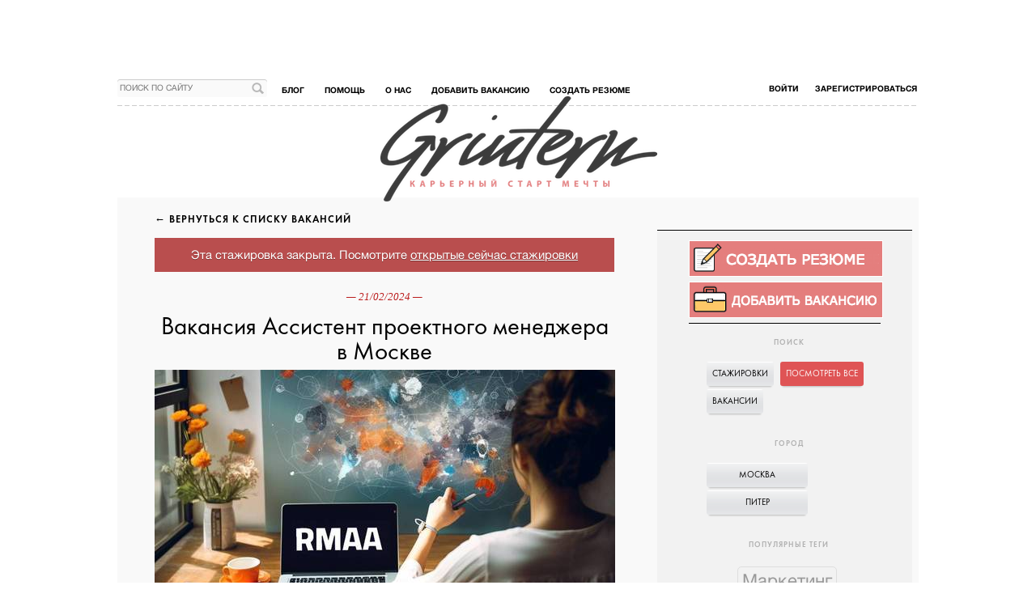

--- FILE ---
content_type: text/html; charset=utf-8
request_url: https://grintern.ru/internships/15039-assistent-proektnogo-menedzhera
body_size: 8400
content:
<!DOCTYPE html>
<html lang='ru' xmlns='http://www.w3.org/1999/xhtml'>
<head prefix='og: http://ogp.me/ns# fb: http://ogp.me/ns/fb# grintern: http://ogp.me/ns/fb/grintern#'>
<link href='https://pro2.eski.mobi' rel='dns-prefetch'>
<link href='https://connect.facebook.net' rel='dns-prefetch'>
<link href='https://www.facebook.com' rel='dns-prefetch'>
<link href='https://vk.com' rel='dns-prefetch'>
<link href='https://mc.yandex.ru' rel='dns-prefetch'>
<link href='https://top-fwz1.mail.ru' rel='dns-prefetch'>
<link href='https://cdn.sendpulse.com' rel='dns-prefetch'>
<link href='https://www.googletagmanager.com' rel='preconnect'>
<link href='https://www.google-analytics.com' rel='preconnect'>

<!-- Google Tag Manager -->
<script>(function(w,d,s,l,i){w[l]=w[l]||[];w[l].push({'gtm.start':
new Date().getTime(),event:'gtm.js'});var f=d.getElementsByTagName(s)[0],
j=d.createElement(s),dl=l!='dataLayer'?'&l='+l:'';j.async=true;j.src=
'https://www.googletagmanager.com/gtm.js?id='+i+dl;f.parentNode.insertBefore(j,f);
})(window,document,'script','dataLayer','GTM-57L95B9');</script>
<!-- End Google Tag Manager -->
<meta content='text/html; charset=utf-8' http-equiv='Content-Type'>
<meta content='width=1024' name='viewport'>
<meta content='Grintern' name='apple-mobile-web-app-title'>
<meta content='c8e9537d0a' name='verify-admitad'>
<meta content='1ab8f839fbdd6597' name='yandex-verification'>
<link href='/apple-touch-icon.png' rel='apple-touch-icon-precomposed'>
<link href='/yandex.json' rel='yandex-tableau-widget'>
<title>Стажировка Ассистент проектного менеджера в RMAA Agency в Москве — Grintern</title>
<!-- Логин в Метрике -->
<meta content='1266084300254898' property='fb:app_id'>
<meta content='Grintern' property='og:site_name'>
<meta content='website' property='og:type'>
<meta content='Ассистент проектного менеджера' property='og:title'>
<meta content='http://grintern.ru/internships/15039-assistent-proektnogo-menedzhera' property='og:url'>
<meta content='http://grintern.ru/uploads/internship/cover/15039/normal_1rmaa__text_RMAA_b9fef216-e86d-4072-aee8-7aa72e3479d7.jpg' property='og:image'>
<meta content='&#x000A;Привет! &#x000A;Это Мария Грустливая, HR маркетингового агентства RMAA. Мы ищем амбициозного сотрудника, который готов к обучению и дальнейшему профессиональному росту внутри компании. &#x000A;Кто мы? RMAA — это маркетинговое агентство, предоставл...' property='og:description'>
<meta content='marketing, manager, product, Digital, RMAA Agency' name='keywords'>
<meta content='&#x000A;Привет! &#x000A;Это Мария Грустливая, HR маркетингового агентства RMAA. Мы ищем амбициозного сотрудника, который готов к обучению и дальнейшему профессиональному росту внутри компании. &#x000A;Кто мы? RMAA — это маркетинговое агентство, предоставл...' name='description'>
<!-- Google Optimize -->
<script>
//<![CDATA[
window.gon={};gon.asset_host="https:\/\/grintern.ru";gon.user_signed_in=false;
//]]>
</script>
<link href="https://grintern.ru/favicon.ico" rel="shortcut icon" type="image/vnd.microsoft.icon" />
<link href="https://grintern.ru/assets/application-d5adb57eaea74089685f8da88f644e97.css" media="screen" rel="stylesheet" type="text/css" />
<!--[if IE]>
<link href="https://grintern.ru/assets/ie-41920fdb095f80fbc7c681c5d687c767.css" media="screen" rel="stylesheet" type="text/css" />
<![endif]-->
<meta content="authenticity_token" name="csrf-param" />
<meta content="ltmfrCb9baazjTxoqdTuv5Jx5jKfxcBTlK6LjbsI194=" name="csrf-token" />

</head>
<body class='l-internships__show'>
<!-- Google Tag Manager (noscript) -->
<noscript><iframe src="https://www.googletagmanager.com/ns.html?id=GTM-57L95B9"
height="0" width="0" style="display:none;visibility:hidden"></iframe></noscript>
<!-- End Google Tag Manager (noscript) -->
<div class='shadow' id='response-form' style='display: none'>
<form accept-charset="UTF-8" action="/responses" class="new_response" data-remote="true" id="new_response" method="post"><div style="margin:0;padding:0;display:inline"><input name="utf8" type="hidden" value="&#x2713;" /><input name="authenticity_token" type="hidden" value="ltmfrCb9baazjTxoqdTuv5Jx5jKfxcBTlK6LjbsI194=" /></div><input id="response_internship_id" name="response[internship_id]" type="hidden" value="15039" />
<div class='dialog'>
<div class='dialog_top'>
<div class='dialog_bottom'>
<div class='dialog_center'>
<div class='dialog_body'>
<div class='close'></div>
<div class='noteMarged'><h1>Вакансия в компании RMAA Agency</h1></div>
<div class='slashed'>
<div class='form centered clearfix'>
<div class='fieldBlock response'>
<div class='fieldBlock_label'>Почему вы хотите работать в RMAA Agency?</div>
<div class='fieldBlock_field'><textarea cols="40" id="response_reasons" name="response[reasons]" rows="20">
</textarea></div>
<!-- .fieldBlock.response -->
<!-- .fieldBlock_label Резюме в формате pdf, rtf или doc (если есть) -->
<!-- .fieldBlock_comment Максимальный размер загружаемого файла - 50 Мб. -->
<!-- .fieldBlock_field -->
<!-- .input_file= f.file_field :resume, accept: "application/pdf,application/x-pdf,application/doc,application/msword,text/rtf" -->
<!-- .clear -->
</div>
</div>
</div>
<table class='centerOverlayBlock coverPreviousLine'>
<tr>
<td class='side'></td>
<td>
<div class='centerBlock'>
<div class='buttonBig'>
<div class='button_side'>
<div class='button_center'>
<input class="button_text ga-NewResponse" data-disable-with="Подождите..." id="send_response" name="commit" type="submit" value="Отправить" />
</div>
</div>
</div>
</div>
</td>
<td class='side'></td>
</tr>
</table>
</div>
</div>
</div>
</div>
</div>
</form>


</div>

<div class='shadow' id='notification' style='display: none'>
<div class='dialog'>
<div class='dialog_top'>
<div class='dialog_bottom'>
<div class='dialog_center'>
<div class='dialog_body'>
<div class='close'></div>
<div class='messageBlock'>
<div class='messageBlockText' id='notification-text'>
</div>
</div>
</div>
</div>
</div>
</div>
</div>
</div>

<header class='header header__fixed js-header'>
<div class='screenBlock'>
<div class='topBanner'></div>
<div class='topLine'>
<input class='menu-btn js-hamburger' id='menu-btn' type='checkbox'>
<label class='menu-icon' for='menu-btn'>
<span class='navicon'></span>
</label>
<div class='header__menu-pages'>
<ul class='header__menu'>
<li class='header__search'>
<div class='search'><form accept-charset="UTF-8" action="/search" method="get"><div style="margin:0;padding:0;display:inline"><input name="utf8" type="hidden" value="&#x2713;" /></div>
<input class="pale input" id="q" name="q" placeholder="Поиск по сайту" type="text" />
<input class="submit" name="commit" type="submit" value="" />
</form>

</div>
</li>
<li><a href="/blog">Блог</a></li>
<li><a href="/info/help">Помощь</a></li>
<li><a href="/info/about">О нас</a></li>
<li class='header__menu-add-internship'><a href="/tariffs" target="_blank">Добавить вакансию</a></li>
<li class='header__menu-add-resume'><a href="/quickstart" target="_blank">Создать резюме</a></li>
</ul>
<div class='header__buttons'>
<a href="/quickstart" class="ga-CreateResume "><img alt="Create-resume" src="https://grintern.ru/assets/adaptive/create-resume-5751b632b53e8a4414d4c42af68e04e1.png" />
<span>Создать резюме</span>
</a><a href="/tariffs" class="ga-AddInternship "><img alt="Add-internship" src="https://grintern.ru/assets/adaptive/add-internship-9dd74e64641e769317c9dffd984bbd5d.png" />
<span>Добавить вакансию</span>
</a></div>
<div class='header__auth-links'>
<a href="/users/sign_up" class="ga-RegisterLink" id="register_link">Зарегистрироваться</a>
<a href="/login">Войти</a>
</div>
</div>
<a class='header__logo' href='/'></a>
<ul class='header__menu header__menu-account'>
<li class='header__sigin'><a href="/login">Войти</a></li>
<li class='header__signup'><a href="/users/sign_up" class="ga-RegisterLink" id="register_link">Зарегистрироваться</a></li>
</ul>

</div>
<div class='logo'><a href="/"><img alt="Blank" src="https://grintern.ru/assets/blank-080a3c4dfb82e406b27cb622d15df2ac.png" /></a></div>
</div>
</header>

<div class='b-content'>







<div class='b-internship'>
<div class='screenBlock'>
<div class='pageContent noMenu'>
<div class='content'>
<div class='blackSlashed notPadded' style='padding-bottom: 0;'>
<div class='backLink'><a href="/">← Вернуться к списку вакансий</a></div>
<div class='pageHeader'>
<div class='attention marged'>Эта стажировка закрыта. Посмотрите <a href="http://grintern.ru/">открытые сейчас стажировки</a></div>
<div class='date'>— 21/02/2024 —</div>
<div class='page__title'>
<h1>Вакансия Ассистент проектного менеджера в Москве</h1>

</div>
<div class='photo'><img alt="Normal_1rmaa__text_rmaa_b9fef216-e86d-4072-aee8-7aa72e3479d7" data-hires="/uploads/internship/cover/15039/normal2x_1rmaa__text_RMAA_b9fef216-e86d-4072-aee8-7aa72e3479d7.jpg" src="https://grintern.ru/uploads/internship/cover/15039/normal_1rmaa__text_RMAA_b9fef216-e86d-4072-aee8-7aa72e3479d7.jpg" /></div>
<div class='tags'><span><a href="/internships/tags/%3Cspan%3E%3Ca%20href=%22/internships/cities/1-moskva%22%3E%D0%9C%D0%BE%D1%81%D0%BA%D0%B2%D0%B0%3C/a%3E%3C/span%3E"><span><a href="/internships/cities/1-moskva">Москва</a></span></a></span><span class="dot">•</span><span><a href="/internships/tags/marketing">marketing</a></span><span class="dot">•</span><span><a href="/internships/tags/manager">manager</a></span><span class="dot">•</span><span><a href="/internships/tags/product">product</a></span><span class="dot">•</span><span><a href="/internships/tags/Digital">Digital</a></span><span class="dot">•</span><span><a href="/internships/tags/RMAA%20Agency">RMAA Agency</a></span></div>
<div class='logo_bottom'>
<a href="/internships/15039-assistent-proektnogo-menedzhera" target="_self" title="Ассистент проектного менеджера"><img alt="Thumbnail_rmaa________________" data-hires="/uploads/internship/logo/15039/thumbnail2x_RMAA________________.png" src="https://grintern.ru/uploads/internship/logo/15039/thumbnail_RMAA________________.png" />
</a></div>
</div>
</div>
<div class='topResponseButton hidden'>
<table class='centerOverlayBlock blackSlashed'>
<tr>
<td class='side'></td>
<td>
<div class='centerBlock'>
<div class='buttonBig' id='response-button-top'>
<div class='button_side'>
<div class='button_center'>
<button class="button_text" name="button" type="submit">Откликнуться</button>
</div>
</div>
</div>
</div>
</td>
<td class='side'></td>
</tr>
</table>

</div>
<div class='blackSlashed notPadded' style='padding-top: 0;'>
<div class='notSlashed small'><p><span><b>Обязанности:</b><br></span>— участие в создании маркетинговых стратегий; <br>— инфлюенсер-маркетинг (ведение переговоров с блогерами, коммуникация, подбор лидеров мнений для кампании на различных ресурсах);<br>— контроль качества рекламного контента (соблюдение ТЗ, достоверность информации и т.д.);<br>— ведение отчетности и графика рекламных интеграций; <br>— работа с рекламными подрядчиками;<br>— ведение внутреннего и клиентских таск-трекеров;<br>— участие в анализе состояния проекта: позиции / видимость, трафик, заказы, оборот, контент; <br>— расчеты рекламных бюджетов и закупки медиа источников (мы научим, если опыта не было); <br>— курирование и запуск рекламных кампаний в Яндексе, VK и других системах интернет рекламы.<span><br><span><br>При этом, если у вас был немного другой опыт в digital рекламе (например, вы работали над контентом в социальных сетях, пробовали настроить аналитические сервисы, готовили клиентские email рассылки и проч.) - это не проблема, а преимущество. Мы готовы рассмотреть начинающих специалистов в digital маркетинге, которым интересно развиваться в направлении управления проектами + настроены на долгосрочную продуктивную работу в рамках одного агентства.</span></span><br></p>
</div>
<div class='notSlashed quote'>
<div class='photo'>
<img alt="Thumbnail_yaop2ae_kpk" data-hires="/uploads/internship/photo/15039/thumbnail2x_YAOP2Ae_Kpk.jpg" src="https://grintern.ru/uploads/internship/photo/15039/thumbnail_YAOP2Ae_Kpk.jpg" />
<div class='photoFrame'></div>
</div>
<div class='description'>
<div class='name'>Мария Грустливая</div>
<div class='position'>
HR-менеджер в 
<noindex><a href="https://www.rmaa.agency" rel="nofollow">RMAA Agency</a></noindex>
</div>
</div>
<div class='quoteBody'>
<p></p>
<p>Привет! </p>
<p><i>Это Мария Грустливая, HR маркетингового агентства RMAA. Мы ищем амбициозного сотрудника, который готов к обучению и дальнейшему профессиональному росту внутри компании. </i></p>
<p><b>Кто мы? RMAA</b> — это маркетинговое агентство, предоставляющее зарубежным брендам и бизнесам доступ к русскоязычной аудитории. </p>
<p><b>Клиенты RMAA — кто они?</b> Международные компании, которым нужна коммуникация с русскоязычным потребителем.</p>
<b>Наша миссия:</b> предоставить доступ и построить мост к русскоязычным потребителям для компаний по всему миру.<br>
<div class='nose'></div>
</div>
</div>
<h3>Требования</h3>
<div class='small'><p><b>Мы ищем вас, если вы: </b><br>— имели опыт работы с digital инструментами (например, настраивали рекламу в Яндексе или в VK, либо делали сайт на Tilda, настраивали веб аналитику и т.д.);<br>— уверенный пользователь MS Word, Excel;<br>— знаете английский на уровне B2 и выше; <br>— имели хотя бы минимальный опыт письменных и устных переговоров с клиентами;<br>— готовы обучаться в максимально короткие сроки.<br></p></div>
<h3>Условия</h3>
<div class='small'><p>— обучение, опыт и профессиональный рост; <br>— дружную и творческую атмосферу для достижения наиболее лучших результатов; <br>— удаленный формат работы (full time 5/2, где в выходные и праздники мы реально, а не формально, на выходных и праздниках);<br>— рабочее предложение со стабильной оплатой труда по итогам собеседования.<br></p></div>
<h3>Оплата</h3>
<div class='small'>
Сможешь увидеть, если зарегистрируешься
<a href="/login">Войти</a>
<a href="/users/sign_up" class="ga-RegisterLink" id="register_link">Зарегистрироваться</a>
</div>

</div>
<div class='margedBlock social'>
<ul>
<li>Поделиться записью:</li>
<li><div class='social-share-button' data-title='Ассистент проектного менеджера' data-img=''
data-url='http://grintern.ru/internships/15039-assistent-proektnogo-menedzhera?utm_source=facebook&utm_medium=share&utm_campaign=15039' data-desc='' data-via=''>
<a href="#" class="ssb-icon ssb-facebook" data-site="facebook" onclick="return SocialShareButton.share(this);" rel="nofollow " title="Поделиться в Facebook"></a>
</div></li>
<li><div class='social-share-button' data-title='Ассистент проектного менеджера' data-img=''
data-url='http://grintern.ru/internships/15039-assistent-proektnogo-menedzhera?utm_source=vkontakte&utm_medium=share&utm_campaign=15039' data-desc='' data-via=''>
<a href="#" class="ssb-icon ssb-vkontakte" data-site="vkontakte" onclick="return SocialShareButton.share(this);" rel="nofollow " title="Поделиться в Вконтакте"></a>
</div></li>
<li><div class='social-share-button' data-title='Ассистент проектного менеджера' data-img=''
data-url='http://grintern.ru/internships/15039-assistent-proektnogo-menedzhera?utm_source=telegram&utm_medium=share&utm_campaign=15039' data-desc='' data-via=''>
<a href="#" class="ssb-icon ssb-telegram" data-site="telegram" onclick="return SocialShareButton.share(this);" rel="nofollow " title="Поделиться в Telegram"></a>
</div></li>
</ul>
</div>

</div>
<div class='rightColumn'>
<div class='blackSlashedBlock blackSlashedBlock_1'>
<div class='donate'>
<a href="/quickstart" class="ga-CreateResume "><div class='cat'></div>
<div class='btn'><img alt="Create_resume_button" src="https://grintern.ru/assets/create_resume_button-5462e6b94cdda0b51b16791a0b7e7e1c.png" /></div>
</a><a href="/tariffs" class="ga-AddInternship "><div class='btn'><img alt="Add_internship_button" src="https://grintern.ru/assets/add_internship_button-c994abfda1514957b81e3ebdf43c717c.png" /></div>
</a></div>
<noindex class='blackSlashedBlock_2'>
<div class='blackSlashedBlock tag-search'>
<div class='title'>
Поиск
</div>
<div class='block vacancy_types_buttons'>
<div class='btns vacancies'>
<div class='box-button'>
<a href="" class="vacancy_button" data-value="internship" rel="nofollow">Стажировки</a>
</div>
<div class='box-button'>
<a href="" class="vacancy_button active" data-value="all" rel="nofollow">Посмотреть все</a>
</div>
<div class='box-button'>
<a href="" class="vacancy_button" data-value="vacancy" rel="nofollow">Вакансии</a>
</div>
</div>
<div class='clear'></div>
</div>
<div class='title'>
Город
</div>
<div class='block vacancy_types_buttons cities'>
<div class='btns'>
<div class='box-button'>
<a href="" class="vacancy_button" data-value="Москва" rel="nofollow">Москва</a>
</div>
<div class='box-button'>
<a href="" class="vacancy_button" data-value="Санкт-Петербург" rel="nofollow">Питер</a>
</div>
</div>
<div class='clear'></div>
</div>
<div class='title'>
Популярные теги
</div>
<div class='block tag-cloud'>
<div class='cl-tag'>
<a href="" class="tag3" data-value="Маркетинг" rel="nofollow">Маркетинг</a>
</div>
<div class='cl-tag'>
<a href="" class="tag2" data-value="Продажи" rel="nofollow">Продажи</a>
</div>
<div class='cl-tag'>
<a href="" class="tag2" data-value="SMM" rel="nofollow">SMM</a>
</div>
<div class='cl-tag'>
<a href="" class="tag2" data-value="PR" rel="nofollow">PR</a>
</div>
<div class='cl-tag'>
<a href="" class="tag2" data-value="Реклама" rel="nofollow">Реклама</a>
</div>
<div class='cl-tag'>
<a href="" class="tag2" data-value="Fashion" rel="nofollow">Fashion</a>
</div>
<div class='cl-tag'>
<a href="" class="tag2" data-value="Digital" rel="nofollow">Digital</a>
</div>
<div class='cl-tag'>
<a href="" class="tag2" data-value="Дизайн" rel="nofollow">Дизайн</a>
</div>
<div class='cl-tag'>
<a href="" class="tag1" data-value="Event" rel="nofollow">Event</a>
</div>
<div class='cl-tag'>
<a href="" class="tag1" data-value="Контент" rel="nofollow">Контент</a>
</div>
<div class='cl-tag'>
<a href="" class="tag1" data-value="IT" rel="nofollow">IT</a>
</div>
<div class='cl-tag'>
<a href="" class="tag1" data-value="Медиа" rel="nofollow">Медиа</a>
</div>
<div class='cl-tag'>
<a href="" class="tag1" data-value="Журналистика" rel="nofollow">Журналистика</a>
</div>
<div class='cl-tag'>
<a href="" class="tag1" data-value="Стартап" rel="nofollow">Стартап</a>
</div>
<div class='cl-tag'>
<a href="" class="tag1" data-value="Аналитика" rel="nofollow">Аналитика</a>
</div>
<div class='cl-tag'>
<a href="" class="tag1" data-value="Удаленная работа" rel="nofollow">Удаленная работа</a>
</div>
<div class='cl-tag'>
<a href="" class="tag1" data-value="Искусство" rel="nofollow">Искусство</a>
</div>
<div class='cl-tag'>
<a href="" class="tag1" data-value="Копирайтинг" rel="nofollow">Копирайтинг</a>
</div>
<div class='cl-tag'>
<a href="" class="tag1" data-value="Beauty" rel="nofollow">Beauty</a>
</div>
<div class='cl-tag'>
<a href="" class="tag1" data-value="HR" rel="nofollow">HR</a>
</div>
<div class='cl-tag'>
<a href="" class="tag1" data-value="Финансы" rel="nofollow">Финансы</a>
</div>
<div class='cl-tag'>
<a href="" class="tag1" data-value="Консалтинг" rel="nofollow">Консалтинг</a>
</div>
<div class='cl-tag'>
<a href="" class="tag1" data-value="Культура" rel="nofollow">Культура</a>
</div>
<div class='cl-tag'>
<a href="" class="tag1" data-value="E-commerce" rel="nofollow">E-commerce</a>
</div>
<div class='cl-tag'>
<a href="" class="tag1" data-value="SEO" rel="nofollow">SEO</a>
</div>
<div class='cl-tag'>
<a href="" class="tag1" data-value="FMCG" rel="nofollow">FMCG</a>
</div>
<div class='cl-tag'>
<a href="" class="tag1" data-value="HoReCa" rel="nofollow">HoReCa</a>
</div>
<div class='cl-tag'>
<a href="" class="tag1" data-value="Юриспруденция" rel="nofollow">Юриспруденция</a>
</div>
</div>
</div>
</noindex>

</div>
<div class='blackSlashedBlock blackSlashedBlock_4'>
<div class='title'>
Мы в сетях
</div>
<div class='block white'><div class="fb-like-box" data-href="https://www.facebook.com/Grintern" data-width="238" data-height="215" data-show-faces="true" data-stream="false" data-show-border="false" data-header="true"></div></div>
<div class='block'>
<div id='vk_groups'></div>
</div>
</div>
</div>

<div class='clear'></div>
</div>
</div>
</div>

<div class='footer'>
<div class='screenBlock'>
<div class='topLine'>
<div class='floatLeft'>
<div class='search'><form accept-charset="UTF-8" action="/search" method="get"><div style="margin:0;padding:0;display:inline"><input name="utf8" type="hidden" value="&#x2713;" /></div>
<input class="pale input" id="q" name="q" placeholder="Поиск по сайту" type="text" />
<input class="submit" name="commit" type="submit" value="" />
</form>

</div>
<ul class='topMenu'>
<li><a href="/blog">Блог</a></li>
<li><a href="/info/help">Помощь</a></li>
<li><a href="/info/about">О нас</a></li>
<li><a href="/popular_tags">Популярные теги</a></li>
</ul>
</div>
</div>
<div class='clear'></div>
</div>
<div class='screenBlock'>
<div class='floatLeft'>
<div class='text'>
<strong>
&copy;2026 GRINTERN
<br>
<br>
<br>
</strong>
</div>
</div>
</div>
</div>

</div>
<script src="https://grintern.ru/assets/application-e98305d7773b5b9acb347a0e92109442.js" type="text/javascript"></script>
<script>
  I18n.defaultLocale = "ru";
  I18n.locale = "ru";
</script>

      <script>
        (function(i,s,o,g,r,a,m){i['GoogleAnalyticsObject']=r;i[r]=i[r]||function(){
        (i[r].q=i[r].q||[]).push(arguments)},i[r].l=1*new Date();a=s.createElement(o),
        m=s.getElementsByTagName(o)[0];a.async=1;a.src=g;m.parentNode.insertBefore(a,m)
        })(window,document,'script','//www.google-analytics.com/analytics.js','ga');

        ga('create', 'UA-126068446-1', 'auto');
        
        ga('set', 'dimension1', 'guest');
        ga('send', 'pageview');

      </script>
    
<script type="text/javascript">
(function (d, w, c) {
    (w[c] = w[c] || []).push(function() {
        try {
            w.yaCounter17758978 = new Ya.Metrika({id:17758978, enableAll: true});
        } catch(e) { }
    });

    var n = d.getElementsByTagName("script")[0],
        s = d.createElement("script"),
        f = function () { n.parentNode.insertBefore(s, n); };
    s.type = "text/javascript";
    s.async = true;
    s.src = (d.location.protocol == "https:" ? "https:" : "http:") + "//mc.yandex.ru/metrika/watch.js";

    if (w.opera == "[object Opera]") {
        d.addEventListener("DOMContentLoaded", f);
    } else { f(); }
})(document, window, "yandex_metrika_callbacks");
</script>
<noscript><div><img src="//mc.yandex.ru/watch/17758978" style="position:absolute; left:-9999px;" alt="" /></div></noscript>
<script async type="text/javascript" src="//vk.com/js/api/openapi.js?53"></script><script type="text/javascript">VK.init({apiId: 4743226, onlyWidgets: true});</script>

        <script async charset="UTF-8" src="//cdn.sendpulse.com/js/push/106beb638daba2241de44441bfcced05_0.js"></script>
      

<script type="text/javascript">
  $(document).ready(function(){


  });
</script>

</body>
</html>


--- FILE ---
content_type: text/plain
request_url: https://www.google-analytics.com/j/collect?v=1&_v=j102&a=664388326&t=pageview&_s=1&dl=https%3A%2F%2Fgrintern.ru%2Finternships%2F15039-assistent-proektnogo-menedzhera&ul=en-us%40posix&dt=%D0%A1%D1%82%D0%B0%D0%B6%D0%B8%D1%80%D0%BE%D0%B2%D0%BA%D0%B0%20%D0%90%D1%81%D1%81%D0%B8%D1%81%D1%82%D0%B5%D0%BD%D1%82%20%D0%BF%D1%80%D0%BE%D0%B5%D0%BA%D1%82%D0%BD%D0%BE%D0%B3%D0%BE%20%D0%BC%D0%B5%D0%BD%D0%B5%D0%B4%D0%B6%D0%B5%D1%80%D0%B0%20%D0%B2%20RMAA%20Agency%20%D0%B2%20%D0%9C%D0%BE%D1%81%D0%BA%D0%B2%D0%B5%20%E2%80%94%20Grintern&sr=1280x720&vp=1280x720&_u=YEBAAEABAAAAACAAI~&jid=39698208&gjid=1972259744&cid=1967316625.1769184223&tid=UA-126068446-1&_gid=539644475.1769184223&_r=1&_slc=1&cd1=guest&z=569626443
body_size: -449
content:
2,cG-3ZH1VQBSRX